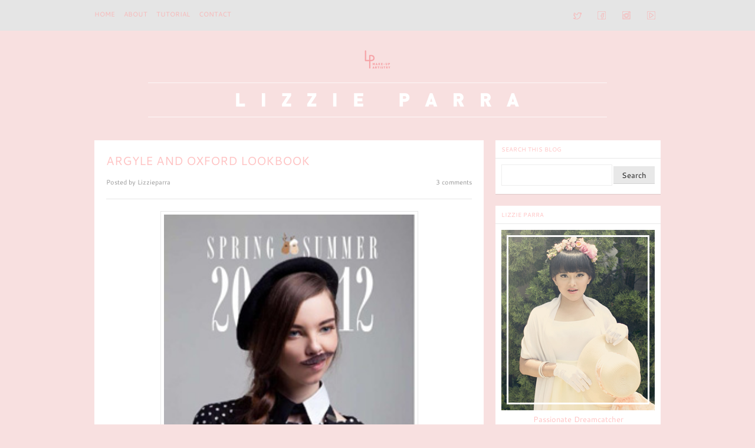

--- FILE ---
content_type: text/html; charset=UTF-8
request_url: http://www.lizzieparra.com/2012/03/argyle-and-oxford-lookbook.html
body_size: 18892
content:
<!DOCTYPE html>
<!--[if IE 7 ]> <html class="ie7 no-js" lang="en"> <![endif]--><!--[if IE 8 ]> <html class="ie8 no-js" lang="en"> <![endif]--><!--[if IE 9 ]> <html class="ie9 no-js" lang="en"> <![endif]--><!--[if (gte IE 9)|!(IE)]><!--><html class='no-js' lang='en' xmlns='http://www.w3.org/1999/xhtml' xmlns:b='http://www.google.com/2005/gml/b' xmlns:data='http://www.google.com/2005/gml/data' xmlns:expr='http://www.google.com/2005/gml/expr'>
<!--<![endif]-->
<head>
<link href='https://www.blogger.com/static/v1/widgets/2944754296-widget_css_bundle.css' rel='stylesheet' type='text/css'/>
<meta content='text/html; charset=UTF-8' http-equiv='Content-Type'/>
<meta content='blogger' name='generator'/>
<link href='http://www.lizzieparra.com/favicon.ico' rel='icon' type='image/x-icon'/>
<link href='http://www.lizzieparra.com/2012/03/argyle-and-oxford-lookbook.html' rel='canonical'/>
<link rel="alternate" type="application/atom+xml" title="LIZZIE PARRA - Atom" href="http://www.lizzieparra.com/feeds/posts/default" />
<link rel="alternate" type="application/rss+xml" title="LIZZIE PARRA - RSS" href="http://www.lizzieparra.com/feeds/posts/default?alt=rss" />
<link rel="service.post" type="application/atom+xml" title="LIZZIE PARRA - Atom" href="https://www.blogger.com/feeds/1827848662133860413/posts/default" />

<link rel="alternate" type="application/atom+xml" title="LIZZIE PARRA - Atom" href="http://www.lizzieparra.com/feeds/4014707857514921527/comments/default" />
<!--Can't find substitution for tag [blog.ieCssRetrofitLinks]-->
<link href='https://blogger.googleusercontent.com/img/b/R29vZ2xl/AVvXsEjoK4RipQOwYFhZNcNMCbNRJVMAJKCnfsU6uihs7TnUZk8xe_cnyqA_TCWHSG5rg8uU5KLJDjvauNFtj-623n-GGdbaNZaMYplHac6VxSPgGLZZUO1D8DPIj3SM_7UVkYYF0psoeb4-rS8M/s640/ARGYLE.jpg' rel='image_src'/>
<meta content='http://www.lizzieparra.com/2012/03/argyle-and-oxford-lookbook.html' property='og:url'/>
<meta content='ARGYLE AND OXFORD LOOKBOOK' property='og:title'/>
<meta content=' Very cute lookbook from Argyle and Oxford  Photographer: Hilarius Jason Make Up: Lizzie Parra Model: Bambie @Damn inc. Illustrator: Naomi D...' property='og:description'/>
<meta content='https://blogger.googleusercontent.com/img/b/R29vZ2xl/AVvXsEjoK4RipQOwYFhZNcNMCbNRJVMAJKCnfsU6uihs7TnUZk8xe_cnyqA_TCWHSG5rg8uU5KLJDjvauNFtj-623n-GGdbaNZaMYplHac6VxSPgGLZZUO1D8DPIj3SM_7UVkYYF0psoeb4-rS8M/w1200-h630-p-k-no-nu/ARGYLE.jpg' property='og:image'/>
<title>ARGYLE AND OXFORD LOOKBOOK | LIZZIE PARRA</title>
<link href='http://fonts.googleapis.com/css?family=Oswald' rel='stylesheet' type='text/css'/>
<style type='text/css'>@font-face{font-family:'Cantarell';font-style:normal;font-weight:400;font-display:swap;src:url(//fonts.gstatic.com/s/cantarell/v18/B50NF7ZDq37KMUvlO015jKJu.ttf)format('truetype');}@font-face{font-family:'Oswald';font-style:normal;font-weight:400;font-display:swap;src:url(//fonts.gstatic.com/s/oswald/v57/TK3_WkUHHAIjg75cFRf3bXL8LICs1_FvsUZiYA.ttf)format('truetype');}</style>
<style id='page-skin-1' type='text/css'><!--
/*
-----------------------------------------------
Blogger Template Style
Name.........................: Main Photo
Created by..................: ireng ajah
Date...........................: 30 December 2012
Email.........................: atozet18@gmail.com
License......................: This free Blogger template is licensed under the Creative Commons Attribution 3.0 License, which permits both personal and commercial use.
However, to satisfy the 'attribution' clause of the license, you are required to keep the footer links which provides due credit to its authors and supporters. For more specific details about the license, you may visit the URL below:
http://creativecommons.org/licenses/by/3.0/
----------------------------------------------- */
/* Variable definitions
====================
<Variable name="keycolor" description="Main Color" type="color" default="#151310"/>
<Variable name="body.background.color" description="Body Background Color" type="color" default="#ededed"/>
<Variable name="body.background" description="Body Background" type="background"
color="#ffffff" default="$(color) none repeat scroll top left"/>
<Group description="General Text" selector="body">
<Variable name="body.font" description="Body Font" type="font"
default="normal normal 14px Arial, Verdana, tahoma"/>
<Variable name="body.text.color" description="Text Color" type="color"
default="#403d3a"/>
</Group>
<Group description="Links" selector="body">
<Variable name="link.color" description="Link Color" type="color" default="#4a8c8b"/>
<Variable name="link.visited.color" description="Visited Color" type="color" default="#403d3a"/>
<Variable name="link.hover.color" description="Hover Color" type="color" default="#403d3a"/>
</Group>
<Group description="Blog Title" selector="#header h1">
<Variable name="header.title.font" description="Blog Title Font" type="font"
default="normal bold 24px 'Oswald', Arial, Tahoma, sans-serif;"/>
<Variable name="header.title.color" description="Header Color" type="color" default="#333"/>
<Variable name="header.hover.color" description="Header Hover Color" type="color" default="#333"/>
</Group>
<Group description="Description Blog" selector=".description p span">
<Variable name="description.font" description="Description Font" type="font"
default="normal normal 13px Trebuchet MS, Arial, Verdana, Tahoma;"/>
<Variable name="description.color" description="Description Color" type="color" default="#666666"/>
</Group>
<Group description="Top Navigation" selector="#pretop">
<Variable name="topmenu.background" description="Body Background Color" type="color" default="#ededed"/>
<Variable name="PageList.font" description="PageList Font" type="font"
default="normal normal 14px Arial, Verdana, tahoma"/>
<Variable name="PageList.color" description="PageList Color" type="color" default="#333"/>
<Variable name="PageList.hover.color" description="PageList Hover Color" type="color" default="#333"/>
</Group>
<Group description="Post Title" selector=".post-title">
<Variable name="post.title.font" description="Post Title Font" type="font"
default="normal normal 24px Arial, Verdana, tahoma;"/>
<Variable name="post.title.color" description="Post Title Color" type="color" default="#66400e"/>
<Variable name="post.visited.color" description="Post Title Visited" type="color" default="#403d3a"/>
<Variable name="post.hover.color" description="Post Title Hover" type="color" default="#403d3a"/>
</Group>
<Group description="Post Header" selector=".post-header">
<Variable name="postheader.font" description="Post Header Font" type="font"
default="normal normal 14px Arial, Verdana, tahoma"/>
<Variable name="postheader.color" description="Post Header Color" type="color" default="#ededed"/>
<Variable name="postheader.link" description="Post Header Link" type="color" default="#ededed"/>
</Group>
<Group description="Sidebar Widget" selector=".sidebar .widget">
<Variable name="sidebar.background" description="Sidebar Background Color" type="color" default="#ededed"/>
<Variable name="sidebar.title.font" description="Sidebar Title Font" type="font"
default="normal normal 14px Arial, Verdana, tahoma;"/>
<Variable name="sidebar.title.color" description="Sidebar Title Color" type="color" default="#403d3a"/>
<Variable name="sidebar.link" description="Sidebar Link Color" type="color" default="#403d3a"/>
<Variable name="sidebar.link.hover" description="Sidebar Link Hover" type="color" default="#403d3a"/>
</Group>
<Group description="Label Name" selector=".label-size span">
<Variable name="tag.hover.background" description="Label Hover Background" type="color" default="#403d3a"/>
<Variable name="tag.font" description="Label Font" type="font"
default="normal normal 14px Arial, Verdana, tahoma;"/>
<Variable name="tag.color" description="Label Color" type="color" default="#fff"/>
<Variable name="tag.border.color" description="Tag Border Color" type="color" default="#403d3a"/>
</Group>
<Group description="Frow Title" selector=".frow h2">
<Variable name="frow.title.font" description="Frow Title Font" type="font"
default="normal normal 14px Arial, Verdana, tahoma;"/>
<Variable name="frow.title.color" description="Frow Title Color" type="color" default="#fff"/>
<Variable name="frow.link" description="Sidebar Link Color" type="color" default="#403d3a"/>
<Variable name="frow.link.hover" description="Sidebar Link Hover" type="color" default="#403d3a"/>
</Group>
<Group description="Tag Heading" selector="Tag Heading">
<Variable name="tag.heading.font" description="Tag Heading Font" type="font"
default="normal normal 18px Tahoma;"/>
<Variable name="tag.heading.color" description="Tag Heading Link Color" type="color" default="#555"/>
</Group>
<Group description="Comment Title" selector=".comments h4">
<Variable name="comment.title.font" description="Comment Title Font" type="font"
default="normal normal 20px  Georgia, Times New Roman, serif;"/>
<Variable name="comment.title.color" description="Comment Title Color" type="color" default="#555555"/>
</Group>
<Group description="PopularPost Title Color" selector=".PopularPosts .item-title a:link">
<Variable name="popular.title" description="Popular Color" type="color" default="#66400e"/>
<Variable name="popular.hover.color" description="Popular Hover Color" type="color" default="#555555"/>
</Group>
<Variable name="post.background" description="Post Background Color" type="color" default="#ededed"/>
*/
/* CSS Reset */
html, body, div, span, applet, object, iframe,
p, blockquote, pre, a, abbr, acronym, address, big,
cite, code, del, dfn, em, font, ins, kbd, q, s, samp,
small, strike, strong, sub, sup, tt, var, b, u, i, center,
dl, dt, dd, fieldset, form, label, legend,
table, caption, tbody, tfoot, thead, tr, th, td {
margin: 0;
padding: 0;
border: 0;
outline: 0;
font-size: 100%;
vertical-align: baseline;
}
.date-header{
display:none!important;
}
body{
background: #F8E0E0;
color: #61605e;
font: normal normal 13px Cantarell;
line-height:1.6em;
font-size/* */:/**/small;
font-size: /**/small;
text-align:left
}
a:link, a:visited{
color: #ffc3c3;
text-decoration:none;
outline:none
}
a:hover{
color: #999999;
}
a img {
border:none;
outline: none;
}
*{
margin:0;
padding:0
}
.post table{
border-collapse:collapse;
margin:0;
text-align:center;
width:100%;
}
.post tr th, .post thead th{
border:1px solid rgba(34,34,34,0.1);
background:rgba(34,34,34,0.1);
font-weight:bold;
padding:2% 3%;
}
.post tr td{
border:1px solid rgba(34,34,34,0.1);
padding:2% 3%;
text-align:center;
}
.quickedit{display:none;
}
.clear {
height:0;
clear:both
}
.clearfix:before,.clearfix:after {
content: &quot; &quot;;
display:table;
height:0;
margin:0;
padding:0;
}
.clearfix:after {
clear: both
}
pre code {
-moz-border-bottom-colors: none;
-moz-border-image: none;
-moz-border-left-colors: none;
-moz-border-right-colors: none;
-moz-border-top-colors: none;
background: rgba(34,34,34,0.1);
border-color: rgba(34,34,34,0.1);
border-style: solid;
border-width: 1px;
clear: both;
display: block;
line-height: 1.5em;
margin: 10px 0;
overflow-x: auto;
padding:2% 2.5%;
width: 95%;
font-size:12px;
}
h1, h2, h3, h4, h5{
font:normal normal 18px Arial, Tahoma, Verdana;
color:#ffc3c3;
line-height:normal;
margin:0;
padding:0;
}
h1 {font-size:24px;}
h2 {font-size:22px;}
h3 {font-size:20px;}
h4 {font-size:18px;}
h5 {font-size:16px;}
/* === Header Wrapper === */
#header-wrapper{
margin:20px auto;
padding:0;
}
#header {
margin:0;
padding:0;
}
#header-inner {
max-width:100%;
margin:0 auto;
padding:0
}
#header h1 {
color:#222222;
font:normal normal 80px 'Oswald', Arial, Tahoma, sans-serif;;
margin:0;
padding:0;
text-shadow:-1px -1px 0px #000,1px 1px 0px #FFFFFF;
text-align:center;
}
#header a {
color:#222222;
text-decoration:none;
}
#header a:hover{
color:#444;
text-shadow:-1px -1px 0px #666666,1px 1px 0px #FFFFFF;
}
#header .description{
letter-spacing:.1em;
font:normal normal 14px Arial, Tahoma, Verdana;
margin:0;
padding-top:5px;
color:#61605e;
text-align:center;
}
#header img{
max-width:100%;
margin:0 auto;
}
/* === Menu Navigation === */
#pretop {
background:#e5e5e5;
margin:0;
padding: 0
}
#pretop:after {
clear: both;
content: ".";
display: block;
height: 0;
visibility: hidden;
}
#topnavigation {
float:left;
width:100%;
margin:0;
padding:10px 0;
}
.topnav {
max-width:960px;
margin:0 auto;
padding:0 10px;
}
.topnav:after {
clear: both;
content: ".";
display: block;
height: 0;
visibility: hidden;
}
/* === Static Pages === */
#staticpage {
float:left;
max-width:700px;
margin:0;
padding:0
}
#PageList1{
float:left;
margin:0;
padding: 0;
}
.crosscol .PageList li, .footer .PageList li, .crosscol .PageList ul, .footer .PageList ul{
margin:0;
padding:0;
outline:none;
}
.PageList li a{
float:left;
margin:6px 15px 6px 0;
padding: 0;
font: normal normal 11px Cantarell;
color: #f8b8b8;
text-transform:uppercase;
}
.PageList li a:hover{
color: #ffffff
}
.PageList li.selected a{
font-weight:normal
}
.network {
float:right;
margin: 0;
padding:0;
}
.network ul{
margin: 0;
padding:0
}
.network li{
float:left;
list-style:none;
height:32px;
width:32px;
margin:0 0 0 10px;
padding:0
}
.network li:hover{
opacity:0.8;
filter:alpha(opacity=80);
-moz-opacity:0.8;
-khtml-opacity:0.8;
}
input[type="text"]{
border: 1px solid #eee;
height:26px;
margin: 0;
padding:4px 5px;
}
input[type="text"]:focus{
color: #61605e;
background:#ffc3c3;
}
input[type="submit"]{
background: rgba(34,34,34,0.1);
border: 0;
font: normal normal 13px Cantarell;
color: #222;
cursor: pointer;
float: right;
height: 30px;
margin: 0;
width: 70px;
border-bottom:1px solid rgba(34,34,34,0.1);
}
input[type="submit"]:hover {
background:#ffc3c3;
}
input[type="submit"]:active {
background:#ffc3c3;
}
.FollowByEmail .follow-by-email-inner .follow-by-email-address {
float:left!important;
border: 1px solid rgba(34,34,34,0.1)!important;
font-size: 13px;
height: 26px;
width: 170px;
margin:0!important;
padding:0 5px!important;
}
.FollowByEmail .follow-by-email-inner .follow-by-email-submit {
background: none repeat scroll 0 0 rgba(0, 0, 0, 0.6);
border: 0 none;
border-radius: 2px 2px 2px 2px;
color: #FFFFFF;
cursor: pointer;
font-size: 13px;
height: 28px!important;
margin: 0 !important;
width: 70px!important;
z-index: 0;
}
/* === Outer Wrapper === */
#outer-wrapper{
max-width:960px;
margin:0 auto;
padding:0 10px;
}
#content-wrapper{
width:auto;
padding:0;
clear:both;
}
#container{
margin-right:-300px;
float:left;
width:100%
}
/* === Main Wrap === */
#main-wrapper{
padding:0;
margin:0 300px 0 0;
word-wrap:break-word;
overflow:hidden
}
.date-header{
color:#fff;
margin:0;
}
/* === Post Content === */
.post-outer {
position:relative;
background:#ffffff;
margin:0 0 20px 0;
padding: 0;
-webkit-box-shadow: 0 1px 1px rgba(34,34,34,0.1);
-moz-box-shadow: 0 1px 1px rgba(34,34,34,0.1);
box-shadow: 0 1px 1px rgba(34,34,34,0.1);
}
.post-outer:after {
clear: both;
content: ".";
display: block;
height: 0;
visibility: hidden;
}
.post{
margin:0;
padding:20px;
}
.post-title {
line-height: normal;
margin:0 0 15px 0;
padding:0;
font:normal normal 20px Cantarell;
}
.post-title a, .post-title a:visited, .post-title strong{
display:block;
text-decoration:none;
color: #ffc3c3;
margin:0;
padding:0
}
.post-title strong, .post-title a:hover {
color: #999999;
}
.post-body{
margin: 0 0 20px 0;
padding:0;
}
.post-body ul {
margin: 0;
padding:0 20px 0 25px;
}
.post-body ol {
margin: 0;
padding:0 20px 0 30px;
}
.post-body ul li{
padding:4px 0 4px 5px;
}
.post-body ol li {
padding:4px 0;
}
.post-body blockquote {
margin:10px;
padding:0;
font-style:italic
}
.post-body img {
max-width:92%;
padding:5px;
border:1px solid rgba(34,34,34,0.1);
-webkit-box-shadow: 0 7px 5px -5px rgba(34,34,34,0.1);
-moz-box-shadow: 0 7px 5px -5px rgba(34,34,34,0.1);
box-shadow: 0 7px 5px -5px rgba(34,34,34,0.1);
}
.post-header{
color:#999999;
font-size:11px;
padding:0 0 20px 0;
margin:0 0 20px 0;
line-height:normal;
border-bottom:1px solid rgba(34,34,34,0.1);
}
.post-header a:link, .post-header a:hover, .post-header a:visited, .post-footer a:link, .post-footer a:hover, .post-footer a:visited  {
color:#999999;
}
.post-header a:hover, .post-footer a:hover {
color:#999999;
}
.post-comment-link {
float:right;
}
.post-labels a:link {
font-weight:bold
}
.main .widget{
padding:0;
margin:0;
}
.main .Blog{
padding:0;
margin:0;
}
.goog-inline-block .dummy-container {
max-width:200px;
overflow:hidden
}
/* === Sidebar === */
#sidebar-wrapper{
width:280px;
float:right;
padding:0;
word-wrap:break-word;
overflow:hidden;
margin:0;
}
.sidebar{
margin:0;
padding:0
}
.sidebar h2{
line-height:normal;
padding:8px 10px;
margin:0;
color: #ffc3c3;
font: normal normal 10px Cantarell;
border-bottom:1px solid rgba(34,34,34,0.1);
}
.sidebar ul {
list-style:none;
padding: 0;
margin:0
}
.sidebar ul li{
list-style:none;
margin:0;
padding:4px 0;
border-bottom:1px solid rgba(34,34,34,0.1);
}
.sidebar ul li a:link, .sidebar ul li a:visited{
color:#61605e
}
.sidebar ul li a:hover {
color:#222222
}
.sidebar .widget{
background:#ffffff;
margin:0 0 20px 0;
padding:0;
-webkit-box-shadow: 0 1px 1px rgba(34,34,34,0.1);
-moz-box-shadow: 0 1px 1px rgba(34,34,34,0.1);
box-shadow: 0 1px 1px rgba(34,34,34,0.1);
}
.sidebar .widget-content{
padding:10px;
margin:0;
}
.PopularPosts .item-title a:link {
color:#ffc3c3
}
.PopularPosts .item-title a:hover {
color:#999999
}
.PopularPosts .widget-content ul li {
padding:4px 0;
}
#BlogArchive1_ArchiveMenu {
width:100%;
padding:0;
margin:0;
}
.label-size span, .label-size a{
float:left;
background:rgba(34,34,34,0.1);
padding:5px 15px;
margin:0 7px 7px 0;
display:inline-block;
font:normal normal 12px Cantarell;
color:#ffffff;
border-left:4px solid #ffc3c3;
border-bottom:1px solid rgba(34,34,34,0.1);
}
.label-size a:hover {
background:#ffc3c3;
}
ul.ads {
float:left;
margin:0;
padding:0 0 10px 0
}
ul.ads li {
float:left;
width:125px;
height:125px;
border:none;
padding:0;
margin:5px 0
}
ul.ads li.last {
float:right
}
ul.ads img {
width:100%;
height:100%
}
/* === Profile === */
.profile-img{
float:left;
margin:0 10px 0 0;
padding:0
}
.profile-data{
line-height:normal;
margin:0;
padding:0;
letter-spacing:.1em;
font-weight:bold
}
.profile-datablock{
margin:5px 0
}
.profile-textblock{
margin:5px 0
}
.profile-link{
letter-spacing:.1em
}
#blog-pager-newer-link{
float:left;
margin:0 0 0 20px
}
#blog-pager-older-link{
float:right;
margin:0 20px 0 0
}
#blog-pager{
background:#fff;
text-align:center;
padding:15px 0;
margin:0 0 20px 0;
clear:both;
-webkit-box-shadow: 0 1px 1px rgba(34,34,34,0.1);
-moz-box-shadow: 0 1px 1px rgba(34,34,34,0.1);
box-shadow: 0 1px 1px rgba(34,34,34,0.1);
}
.feed-links{
clear:both;
padding:0;
margin:15px 0;
}
/* === Comments === */
.comments {
margin:0 20px;
padding:20px 0;
border-top:1px solid rgba(34,34,34,0.1)
}
.comments h4{
margin:0;
padding:0;
color: #61605e;
font: normal normal 12px 'Oswald', Arial, Tahoma, Verdana;
}
#comments .avatar-image-container img {
border: 1px solid rgba(34,34,34,0.1);
}
.comments .comments-content .icon.blog-author {
background-repeat: no-repeat;
background-image: url([data-uri]);
}
.comments .comments-content .comment-content {
text-align: left!important;
}
.comments .comments-content .comment-header .datetime a:link, .comments .comments-content .comment-header .datetime a:hover {
font-style:italic;
font-size:11px;
color:#61605e;
}
/* === Footer Content === */
#prefooter {
background:#fff;
margin:0 auto 20px;
-webkit-box-shadow: 0 1px 1px rgba(34,34,34,0.1);
-moz-box-shadow: 0 1px 1px rgba(34,34,34,0.1);
box-shadow: 0 1px 1px rgba(34,34,34,0.1);
}
#prefooter:after {
clear: both;
content: ".";
display: block;
height: 0;
visibility: hidden;
}
.footer {
padding:20px 0 0 0;
margin:0;
}
.frow {
float:left;
width:30.75%;
margin:0 0 0 2%;
padding:0
}
.frow h2 {
line-height:normal;
padding:0 0 10px 0;
margin-bottom:10px;
color: #ffc3c3;
font: normal normal 10px Cantarell;
border-bottom:1px solid rgba(34,34,34,0.1);
}
.frow ul {
list-style:none;
padding: 0;
margin:0
}
.frow ul li{
list-style:none;
margin:0;
padding:4px 0;
border-bottom:1px solid rgba(34,34,34,0.1);
}
.frow ul li a:link, .frow ul li a:visited {
color:#ffc3c3
}
.frow ul li a:hover {
color:#999999
}
.frow .widget {
margin:0 0 20px 0;
padding:0;
}
/* === Credit === */
.credit {
float:left;
width:100%;
margin:0;
padding:15px 0;
font-size:11px;
border-top:1px solid rgba(34,34,34,0.1);
}
.creditl {
float:left;
margin:0 0 0 15px;
padding:0;
}
.creditl ul {
margin:0;
padding:0
}
.creditl li {
float:left;
list-style:none;
margin:0;
padding:0;
}
.creditl li a:link {
padding:0;
margin:0 15px 0 0;
text-decoration:none;
line-height:1.3em;
}
.creditr{
float:right;
margin:0 15px 0 0;
text-align:right;
}
.jump-link a:link {
background:url(https://blogger.googleusercontent.com/img/b/R29vZ2xl/AVvXsEgABI8-Edg4QxzIR8MvXYeeJBVwe88YYo4ZtEwbUXO-CaSvUoSXUQh5v6GWDH_mQQxfJz9BcSwvyCp1KBJkF7AR-B4rsugO7nH2hOQ_8eEsnkm-VDIysI9xQHVjbnXKT3Y6phPPfYYupzVX/s60-no/LPJL.png) no-repeat;
width:30px;
height:30px;
position:absolute;
right:0;
bottom:0;
padding:0;
margin:0;
text-indent:-99999px;
}
.jump-link a:hover {
opacity:0.8;
filter:alpha(opacity=80);
-moz-opacity:0.8;
-khtml-opacity:0.8;
}
/* =============================================
MOBILE
===============================================*/
.mobile #outer-wrapper, .mobile .topnav{
max-width:960px;
margin:0 auto;
padding:0 5px;
}
.mobile select#PageList1_select{
width:200px;
margin:6px auto 0;
padding:0;
}
.mobile .pagelist-arrow {
display:none
}
.mobile .mobile-post-outer {
position:relative;
background:#fff;
margin:0 0 20px 0;
padding:20px;
}
.mobile .post {
background:#fff;
margin:0 0 20px 0;
padding:20px;
}
.mobile .mobile-index-thumbnail {
float:left;
width:75px;
height:75px;
margin:0 15px 0 0;
padding:5px;
border:1px solid rgba(34,34,34,0.1);
-webkit-box-shadow: 0 7px 5px -5px rgba(34,34,34,0.1);
-moz-box-shadow: 0 7px 5px -5px rgba(34,34,34,0.1);
box-shadow: 0 7px 5px -5px rgba(34,34,34,0.1);
}
.mobile .mobile-index-thumbnail img {
width:100%;
height:100%
}
.mobile .post-body, .mobile .post-footer, .mobile .description {
font-size/* */:/**/small;
font-size: /**/small;
}
.mobile .post-header {
font-size:11px;
}
.mobile .comments {
padding:20px 0
}
@media screen{
}
@media screen and (max-width: 740px){
#header-wrapper{
margin:10px auto 15px;
padding:0;
}
#header h1{
font-size:48px;
}
#staticpage {
width:100%;
}
.network{
list-style:none!important;
text-align:center!important;
width: 100%!important;
margin: 0!important;
padding:0!important;
}
.network ul {
margin:0!important;
padding:0!important
}
.network li{
float:none;
display:inline!important;
margin:0 5px!important;
}
.network li a{
display:inline-block!important;
padding:0!important;
margin:0!important;
}
#container{
margin-right:0px;
}
#main-wrapper{
padding:0;
margin: 0;
}
#sidebar-wrapper {
width:100%
}
.frow {
float:none;
width:96%;
margin:0 auto;
}
.creditl {
width:96%;
margin:0 2%;
}
.creditr {
float:left;
width:96%;
margin:0 2%;
text-align:left;
}
.mobile select#PageList1_select{
width:200px;
margin:6px auto 10px;
padding:0;
}
}
@media screen and (max-width: 560px){
#header h1{
font-size:24px;
font-weight:bold;
letter-spacing:0,1em;
}
.PageList li a{
margin:0 15px 10px 0;
font-size:12px;
}
.network{
height:32px!important;
}
.post-outer, .mobile .post, .sidebar .widget, .frow .widget {
margin:0 0 10px 0;
}
.post, .mobile .mobile-post-outer, .mobile .post {
padding:10px;
}
.post-title{
font-size:20px;
font-weight:bold;
letter-spacing:0,1em;
margin:0 0 10px 0;
}
.post-body img{
width:95%;
border: none;
margin:0!important;
padding: 0!important;
-webkit-box-shadow:none;
-moz-box-shadow:none;
box-shadow:none;
}
.post-header, .mobile .post-header{
padding:0 0 10px 0;
margin:0 0 10px 0;
}
#blog-pager-newer-link{
margin:0 0 0 10px
}
#blog-pager-older-link{
margin:0 10px 0 0
}
#blog-pager{
padding:10px 0;
}
.mobile #blog-pager {
margin:0 0 10px 0
}
.sidebar h2, .frow h2, .comments h4 {
font-size:14px;
font-weight:bold;
}
.label-size span, .label-size a {
font-size:12px;
padding:3px 10px;
margin:0 5px 5px 0;
}
.sidebar ul li, .frow ul li,.PopularPosts .widget-content ul li {
padding:3px 0;
}
.comments {
margin:10px
}
.separator a:link {
margin:0!important;
}
#prefooter {
margin:0 auto 10px
}
.mobile .post-body img{
max-width:100%!important;
}
}
@media screen and (max-width: 360px){
body {
font-size:12px;
}
#outer-wrapper, .topnav {
padding:0 5px;
}
#header h1{
font-size:20px;
}
.post-title {
font-size:16px;
}
.post-body img{
width:100%;
}
#featured, .post-share-buttons {
display:none
}
}
.blog-feeds{display:none !important;}
--></style>
<style type='text/css'>


</style>
<link href='https://www.blogger.com/dyn-css/authorization.css?targetBlogID=1827848662133860413&amp;zx=5b977dcd-fefb-48bc-96af-265678c61644' media='none' onload='if(media!=&#39;all&#39;)media=&#39;all&#39;' rel='stylesheet'/><noscript><link href='https://www.blogger.com/dyn-css/authorization.css?targetBlogID=1827848662133860413&amp;zx=5b977dcd-fefb-48bc-96af-265678c61644' rel='stylesheet'/></noscript>
<meta name='google-adsense-platform-account' content='ca-host-pub-1556223355139109'/>
<meta name='google-adsense-platform-domain' content='blogspot.com'/>

</head>
<body class='loading'>
<div id='pretop'>
<div class='clearfix' id='topnavigation'>
<div class='topnav clearfix'>
<div class='crosscol section' id='staticpage'><div class='widget PageList' data-version='1' id='PageList1'>
<h2>Pages</h2>
<div class='widget-content'>
<ul>
<li>
<a href='http://www.lizzieparra.com/'>Home</a>
</li>
<li>
<a href='http://www.lizzieparra.com/p/about-lizzie-parra.html'>ABOUT</a>
</li>
<li>
<a href='http://www.lizzieparra.com/p/tutorial-video.html'>TUTORIAL</a>
</li>
<li>
<a href='http://www.lizzieparra.com/p/contact.html'>CONTACT</a>
</li>
</ul>
<div class='clear'></div>
</div>
</div></div>
<div class='network'>
<ul>
<li><a href='https://twitter.com/bylizzieparra'><img alt='Twitter' src='https://blogger.googleusercontent.com/img/b/R29vZ2xl/AVvXsEiLbswVaQP39UrxrnNrFAN-SX_Sk9YFE4XwIbXfQKdhZQR9T5_bFTl6KvSKHuy1DtplayANnBf6xs6SqYco01O1WTvkdAdIgCRlnMaxlK9rqBDpPTyTdh0DIbqx6HjvC2oxPLvZJyd7QbRo/s64-no/LPTW.png' title='Lizzie Parra on Twitter'/></a></li>
<li><a href='http://www.facebook.com/pages/Lizzie-Parra/201153399932349'><img alt='Facebook' src='https://blogger.googleusercontent.com/img/b/R29vZ2xl/AVvXsEgsO48Z699yKQLfXT4-E7e6Z4-kmixvFeKp7z_FOBj3zWwqOllqeVZj_iuRjzLWpvB-S_xQTSrNKe6br4y1o9ATB4sKJoW9iRBWI0oNzlgzTNCc-XzKTwBS_lD4JP7x3DxqluMVCpzDOvUS/s64-no/LPFB.png' title='Lizzie Parra on Facebook'/></a></li>
<li><a href='http://instagram.com/bylizzieparra/'><img alt='Google+' src='https://blogger.googleusercontent.com/img/b/R29vZ2xl/AVvXsEj9O2KejnMlzXqZmI6TiiK2sXx26TfdMgEGIr4SMdVC60hEf02R88ey9g0eREfGcb9uOeF9zm53JdmEHgkfEhmfqmwnF4YFe6OaUBkw08zaj8zJU-jDV_63lId95tCzXgwICnhUHY8glJlV/s64-no/LPIG.png' title='Lizzie Parra on Instagram'/></a></li>
<li><a href='http://www.youtube.com/user/lizzieparra'><img alt='RSS Feed' src='https://blogger.googleusercontent.com/img/b/R29vZ2xl/AVvXsEj_FFMoU0n9gi2xmUVJnQKVFcAprIXfqY91QDDpfWXtxs_qHRC7Cl_Q6oi3V-H1vqEt8KIJ2d4H6H_XJSo8ON653Nik4vXsKGXpE5JMQO7V-SfsyQSl7RoMsMENMhnHoMf3VfO8pRQIM_al/s64-no/LPYT.png' title='Lizzie Parra on YouTube'/></a></li>
</ul>
</div>
</div>
</div>
</div>
<div id='wrap2'>
<div id='outer-wrapper'>
<!-- skip links for text browsers -->
<span id='skiplinks' style='display:none;'>
<a href='#main'>skip to main </a> |
      <a href='#sidebar'>skip to sidebar</a>
</span>
<div class='clearfix' id='header-wrapper'>
<div class='header section' id='header'><div class='widget Header' data-version='1' id='Header1'>
<div id='header-inner'>
<a href='http://www.lizzieparra.com/' style='display: block'>
<img alt='LIZZIE PARRA' height='146px; ' id='Header1_headerimg' src='https://blogger.googleusercontent.com/img/b/R29vZ2xl/AVvXsEhY21CabeKANcn25rjaReBy9MzTtgavsJDdBZ4Xrisaz4sSSoMjcMtDRWFlSmWThy9sYZCcjfRBqg3mTyPrQ5MDA4U6by2-bzXsdFTyIdFKOnUWO1RxF0jINfW15AMFWZIk7RlxS7sk5nJb/s778/LPHEADER30.png' style='display: block'/>
</a>
</div>
</div></div>
</div>
<div class='clearfix' id='content-wrapper'>
<div class='clearfix' id='container'>
<div class='clearfix' id='main-wrapper'>
<div class='main clearfix section' id='main'><div class='widget Blog' data-version='1' id='Blog1'>
<div class='blog-posts hfeed'>
<!--Can't find substitution for tag [defaultAdStart]-->

          <div class="date-outer">
        
<h2 class='date-header'><span>Saturday, March 24, 2012</span></h2>

          <div class="date-posts">
        
<div class='post-outer'>
<div class='post hentry' itemprop='blogPost' itemscope='itemscope' itemtype='http://schema.org/BlogPosting'>
<meta content='https://blogger.googleusercontent.com/img/b/R29vZ2xl/AVvXsEjoK4RipQOwYFhZNcNMCbNRJVMAJKCnfsU6uihs7TnUZk8xe_cnyqA_TCWHSG5rg8uU5KLJDjvauNFtj-623n-GGdbaNZaMYplHac6VxSPgGLZZUO1D8DPIj3SM_7UVkYYF0psoeb4-rS8M/s640/ARGYLE.jpg' itemprop='image_url'/>
<meta content='1827848662133860413' itemprop='blogId'/>
<meta content='4014707857514921527' itemprop='postId'/>
<a name='4014707857514921527'></a>
<h2 class='post-title entry-title' itemprop='name'>
ARGYLE AND OXFORD LOOKBOOK
</h2>
<div class='post-header'>
<span class='post-author vcard'>
Posted by
<span class='fn' itemprop='author' itemscope='itemscope' itemtype='http://schema.org/Person'>
<meta content='https://www.blogger.com/profile/01716281821760533711' itemprop='url'/>
<a href='https://www.blogger.com/profile/01716281821760533711' rel='author' title='author profile'>
<span itemprop='name'>Lizzieparra</span>
</a>
</span>
</span>
<span class='post-timestamp'>
</span>
<span class='post-comment-link'>
<a class='comment-link' href='http://www.lizzieparra.com/2012/03/argyle-and-oxford-lookbook.html#comment-form' onclick=''>3
comments</a>
</span>
<div class='post-header-line-1'></div>
</div>
<div class='clear'>&#160;</div>
<div class='post-body entry-content' id='post-body-4014707857514921527' itemprop='description articleBody'>
<div class="separator" style="clear: both; text-align: center;"><a href="https://blogger.googleusercontent.com/img/b/R29vZ2xl/AVvXsEjoK4RipQOwYFhZNcNMCbNRJVMAJKCnfsU6uihs7TnUZk8xe_cnyqA_TCWHSG5rg8uU5KLJDjvauNFtj-623n-GGdbaNZaMYplHac6VxSPgGLZZUO1D8DPIj3SM_7UVkYYF0psoeb4-rS8M/s1600/ARGYLE.jpg" imageanchor="1" style="margin-left: 1em; margin-right: 1em;"><img border="0" height="640" src="https://blogger.googleusercontent.com/img/b/R29vZ2xl/AVvXsEjoK4RipQOwYFhZNcNMCbNRJVMAJKCnfsU6uihs7TnUZk8xe_cnyqA_TCWHSG5rg8uU5KLJDjvauNFtj-623n-GGdbaNZaMYplHac6VxSPgGLZZUO1D8DPIj3SM_7UVkYYF0psoeb4-rS8M/s640/ARGYLE.jpg" width="425" /></a></div><div class="separator" style="clear: both; text-align: center;"></div><div class="separator" style="clear: both; text-align: center;"><a href="https://blogger.googleusercontent.com/img/b/R29vZ2xl/AVvXsEj8p866lSIFyeo20PRJf7RDHYo4H70eOyBTJyisZzBe7ryeO_xQAeJ5R99G0hjQ3pWJHgjeAeOTsWJ8ORcHTddRfuP5H28IJsuKJCZMwTsZbKZOfA1HzrVLNx1UjtPy0sCFh8Qq6ngkaHFa/s1600/292978_396208827056479_168050973205600_1595168_2015939580_n.jpg" imageanchor="1" style="margin-left: 1em; margin-right: 1em;"><img border="0" src="https://blogger.googleusercontent.com/img/b/R29vZ2xl/AVvXsEj8p866lSIFyeo20PRJf7RDHYo4H70eOyBTJyisZzBe7ryeO_xQAeJ5R99G0hjQ3pWJHgjeAeOTsWJ8ORcHTddRfuP5H28IJsuKJCZMwTsZbKZOfA1HzrVLNx1UjtPy0sCFh8Qq6ngkaHFa/s1600/292978_396208827056479_168050973205600_1595168_2015939580_n.jpg" /></a></div><div class="separator" style="clear: both; text-align: center;"><a href="https://blogger.googleusercontent.com/img/b/R29vZ2xl/AVvXsEimxl95P5QEsXSKoUVioL7Fa7nDJmhbm58zVF6gSwt81iw58F2iNtZyevOXafQY7BnphOcecwmKZnGadJc8ltgAsjc498QPIjpePwTcHGRZYwUjnameV3iK0vmQapXrifoe5Qr8uD_1zrJ4/s1600/485777_396208910389804_168050973205600_1595171_311746998_n.jpg" imageanchor="1" style="margin-left: 1em; margin-right: 1em;"><img border="0" src="https://blogger.googleusercontent.com/img/b/R29vZ2xl/AVvXsEimxl95P5QEsXSKoUVioL7Fa7nDJmhbm58zVF6gSwt81iw58F2iNtZyevOXafQY7BnphOcecwmKZnGadJc8ltgAsjc498QPIjpePwTcHGRZYwUjnameV3iK0vmQapXrifoe5Qr8uD_1zrJ4/s1600/485777_396208910389804_168050973205600_1595171_311746998_n.jpg" /></a></div><div class="separator" style="clear: both; text-align: center;"><a href="https://blogger.googleusercontent.com/img/b/R29vZ2xl/AVvXsEheYjn6nHntfP1v0tSferVifiBtCHahmHK1DMKqtM2yx3_103jMMqox6Qr3olBBVuGD041KDEzi6w4-TGUDI6tOu8_lCI_XeAKjVfPUbs-hvgOpzyhToBgHU9c_6u3uCR3mOhDG9CXW4X8f/s1600/528696_396208883723140_168050973205600_1595170_832310410_n.jpg" imageanchor="1" style="margin-left: 1em; margin-right: 1em;"><img border="0" src="https://blogger.googleusercontent.com/img/b/R29vZ2xl/AVvXsEheYjn6nHntfP1v0tSferVifiBtCHahmHK1DMKqtM2yx3_103jMMqox6Qr3olBBVuGD041KDEzi6w4-TGUDI6tOu8_lCI_XeAKjVfPUbs-hvgOpzyhToBgHU9c_6u3uCR3mOhDG9CXW4X8f/s1600/528696_396208883723140_168050973205600_1595170_832310410_n.jpg" /></a></div><div class="separator" style="clear: both; text-align: center;"><a href="https://blogger.googleusercontent.com/img/b/R29vZ2xl/AVvXsEjsjKDful5mDlPL5IIudabCU72EGZ0ltTWa2CJwWNQgi7F9iqGlmntRvPrWk0BcOnk9m3sBmpdEENvoGNYRRDCo54BUb3BvgEOkwCeuc0cRF1m2LvHyGzqdshHmbZCzjur5rFngPEFFTweK/s1600/533099_396208960389799_168050973205600_1595173_940938720_n.jpg" imageanchor="1" style="margin-left: 1em; margin-right: 1em;"><img border="0" src="https://blogger.googleusercontent.com/img/b/R29vZ2xl/AVvXsEjsjKDful5mDlPL5IIudabCU72EGZ0ltTWa2CJwWNQgi7F9iqGlmntRvPrWk0BcOnk9m3sBmpdEENvoGNYRRDCo54BUb3BvgEOkwCeuc0cRF1m2LvHyGzqdshHmbZCzjur5rFngPEFFTweK/s1600/533099_396208960389799_168050973205600_1595173_940938720_n.jpg" /></a></div><div class="separator" style="clear: both; text-align: center;"><a href="https://blogger.googleusercontent.com/img/b/R29vZ2xl/AVvXsEgqTSKHdfzvpa3Ce4kXPp13FKh_TtwFrp6hK6dPllLkuI80UWvnSQDSBiyW6QcHYQrRuy3hsk_w-oGnBGQm2ytIJY6DPGI69XBComZXszyET6BaZ9qLhc-C6HUcrblnhYo4nHTfFRhtAC2c/s1600/537280_396208790389816_168050973205600_1595167_287651665_n.jpg" imageanchor="1" style="margin-left: 1em; margin-right: 1em;"><img border="0" src="https://blogger.googleusercontent.com/img/b/R29vZ2xl/AVvXsEgqTSKHdfzvpa3Ce4kXPp13FKh_TtwFrp6hK6dPllLkuI80UWvnSQDSBiyW6QcHYQrRuy3hsk_w-oGnBGQm2ytIJY6DPGI69XBComZXszyET6BaZ9qLhc-C6HUcrblnhYo4nHTfFRhtAC2c/s1600/537280_396208790389816_168050973205600_1595167_287651665_n.jpg" /></a></div><div class="separator" style="clear: both; text-align: center;"><a href="https://blogger.googleusercontent.com/img/b/R29vZ2xl/AVvXsEiXliWOcfYpzZ4QjqqraHKTf4a0WCgg2axIwSpcPqrWadDna5lmyj179Oc1-Sdi3smNd-CrjZlZJU2q4ROqLFsIQ-tsqdoJfRbMGKADT9LxsKdlEB9WlIXIwkfLR1ILTKU3fZpaAFP_5GjC/s1600/543100_396208730389822_199727938_n.jpg" imageanchor="1" style="margin-left: 1em; margin-right: 1em;"><img border="0" src="https://blogger.googleusercontent.com/img/b/R29vZ2xl/AVvXsEiXliWOcfYpzZ4QjqqraHKTf4a0WCgg2axIwSpcPqrWadDna5lmyj179Oc1-Sdi3smNd-CrjZlZJU2q4ROqLFsIQ-tsqdoJfRbMGKADT9LxsKdlEB9WlIXIwkfLR1ILTKU3fZpaAFP_5GjC/s1600/543100_396208730389822_199727938_n.jpg" /></a></div><div class="separator" style="clear: both; text-align: center;"><a href="https://blogger.googleusercontent.com/img/b/R29vZ2xl/AVvXsEgQ14AgBF5Ruo7aL-edvwqZyPMKF78_Gx7q1Esv9SkWp1qd-CUun6Bhy9G8zFv9Nk95jj6eeMJE4dU-ulvaeDQA7CUBoUHbqzXuuZyFB9SwibxhQ7EqZIDxHeslv6qA6hvmAb_PEiyArrEW/s1600/546196_396208713723157_168050973205600_1595162_998332535_n.jpg" imageanchor="1" style="margin-left: 1em; margin-right: 1em;"><img border="0" src="https://blogger.googleusercontent.com/img/b/R29vZ2xl/AVvXsEgQ14AgBF5Ruo7aL-edvwqZyPMKF78_Gx7q1Esv9SkWp1qd-CUun6Bhy9G8zFv9Nk95jj6eeMJE4dU-ulvaeDQA7CUBoUHbqzXuuZyFB9SwibxhQ7EqZIDxHeslv6qA6hvmAb_PEiyArrEW/s1600/546196_396208713723157_168050973205600_1595162_998332535_n.jpg" /></a></div><div class="separator" style="clear: both; text-align: center;"><a href="https://blogger.googleusercontent.com/img/b/R29vZ2xl/AVvXsEg-uLtZ0-2pjj2qSRXqsCCPCXS-iV57QoF9N8puk5l1OIQSfJgha5KSqLsVe7HiBa_c9L6xvzHW8mLux2dn-YJ7PIYxLFamQa3jJak_6Ro2VyejHOHtEHXbUw6NhUE-U5KY9ZZosIP3N99E/s1600/550939_396208780389817_168050973205600_1595166_1696874383_n.jpg" imageanchor="1" style="margin-left: 1em; margin-right: 1em;"><img border="0" src="https://blogger.googleusercontent.com/img/b/R29vZ2xl/AVvXsEg-uLtZ0-2pjj2qSRXqsCCPCXS-iV57QoF9N8puk5l1OIQSfJgha5KSqLsVe7HiBa_c9L6xvzHW8mLux2dn-YJ7PIYxLFamQa3jJak_6Ro2VyejHOHtEHXbUw6NhUE-U5KY9ZZosIP3N99E/s1600/550939_396208780389817_168050973205600_1595166_1696874383_n.jpg" /></a></div><div class="separator" style="clear: both; text-align: center;"><a href="https://blogger.googleusercontent.com/img/b/R29vZ2xl/AVvXsEhP8IJQgWPcZX5BQ3RaqbghajHL4PaExw35Mel7LDcTfGab6lG9E9AYke2_WdCuTEG3G6QbIEWuqe8g3dDStrTfknA6LR904LTJX9cbnDqdwNdFnQzTbu8ba9nQvAhCpVWdJ2L_L7BXK64Z/s1600/551928_396208933723135_168050973205600_1595172_1896277214_n.jpg" imageanchor="1" style="margin-left: 1em; margin-right: 1em;"><img border="0" src="https://blogger.googleusercontent.com/img/b/R29vZ2xl/AVvXsEhP8IJQgWPcZX5BQ3RaqbghajHL4PaExw35Mel7LDcTfGab6lG9E9AYke2_WdCuTEG3G6QbIEWuqe8g3dDStrTfknA6LR904LTJX9cbnDqdwNdFnQzTbu8ba9nQvAhCpVWdJ2L_L7BXK64Z/s1600/551928_396208933723135_168050973205600_1595172_1896277214_n.jpg" /></a></div><div class="separator" style="clear: both; text-align: center;"><a href="https://blogger.googleusercontent.com/img/b/R29vZ2xl/AVvXsEhlr2ozVSMAl24lUPlU0URrHfZKEsj1uTWE9Q1pPTCbksU5Psid8n_jJXP4P3zkh1WiM_J6jQ9fd3qhy5mZ1ogyC0aPkBJDsjWGSRrZx2E1yJyOTJ75cPCISoDcM0Syv2xeyt9PFM7ix8h8/s1600/553511_396208767056485_168050973205600_1595165_1725213406_n.jpg" imageanchor="1" style="margin-left: 1em; margin-right: 1em;"><img border="0" src="https://blogger.googleusercontent.com/img/b/R29vZ2xl/AVvXsEhlr2ozVSMAl24lUPlU0URrHfZKEsj1uTWE9Q1pPTCbksU5Psid8n_jJXP4P3zkh1WiM_J6jQ9fd3qhy5mZ1ogyC0aPkBJDsjWGSRrZx2E1yJyOTJ75cPCISoDcM0Syv2xeyt9PFM7ix8h8/s1600/553511_396208767056485_168050973205600_1595165_1725213406_n.jpg" /></a></div><div class="separator" style="clear: both; text-align: center;"><br />
</div><div class="separator" style="clear: both; text-align: center;"></div><div class="separator" style="clear: both; text-align: center;"></div><div class="separator" style="clear: both; text-align: center;"></div><div class="separator" style="clear: both; text-align: center;"></div><div class="separator" style="clear: both; text-align: center;"></div><div class="separator" style="clear: both; text-align: center;"></div><div class="separator" style="clear: both; text-align: center;"></div><div class="separator" style="clear: both; text-align: center;"></div><div class="separator" style="clear: both; text-align: center;"></div><div class="separator" style="clear: both; text-align: center;"></div><div style="text-align: center;">Very cute lookbook from <a href="http://www.facebook.com/pages/Argyle-and-Oxford/168050973205600">Argyle and Oxford</a></div><div style="text-align: center;"><br />
</div><div style="text-align: center;">Photographer: Hilarius Jason</div><div style="text-align: center;">Make Up: Lizzie Parra</div><div style="text-align: center;">Model: Bambie @Damn inc.</div><div style="text-align: center;">Illustrator: Naomi Dame</div><div style="text-align: center;">Layout &amp; Design: Gita Pramita</div><div style="text-align: center;"><br />
</div><div style="text-align: center;">xoxo,</div><div style="text-align: center;">Lizzie Parra</div><br />
<div class="separator" style="clear: both; text-align: left;"><span style="color: #333333; font-family: 'lucida grande', tahoma, verdana, arial, sans-serif;"><span style="font-size: 11px; line-height: 13px;"><br />
</span></span></div><div class="separator" style="clear: both; text-align: left;"><span style="color: #333333; font-family: 'lucida grande', tahoma, verdana, arial, sans-serif;"><span style="font-size: 11px; line-height: 13px;"><br />
</span></span></div>
<div style='clear: both;'></div>
</div>
<div class='post-footer'>
<div class='post-footer-line post-footer-line-1'>
<span class='post-icons'>
<span class='item-control blog-admin pid-240212164'>
<a href='https://www.blogger.com/post-edit.g?blogID=1827848662133860413&postID=4014707857514921527&from=pencil' title='Edit Post'>
<img alt='' class='icon-action' height='18' src='https://resources.blogblog.com/img/icon18_edit_allbkg.gif' width='18'/>
</a>
</span>
</span>
<div class='post-share-buttons goog-inline-block'>
<a class='goog-inline-block share-button sb-email' href='https://www.blogger.com/share-post.g?blogID=1827848662133860413&postID=4014707857514921527&target=email' target='_blank' title='Email This'><span class='share-button-link-text'>Email This</span></a><a class='goog-inline-block share-button sb-blog' href='https://www.blogger.com/share-post.g?blogID=1827848662133860413&postID=4014707857514921527&target=blog' onclick='window.open(this.href, "_blank", "height=270,width=475"); return false;' target='_blank' title='BlogThis!'><span class='share-button-link-text'>BlogThis!</span></a><a class='goog-inline-block share-button sb-twitter' href='https://www.blogger.com/share-post.g?blogID=1827848662133860413&postID=4014707857514921527&target=twitter' target='_blank' title='Share to X'><span class='share-button-link-text'>Share to X</span></a><a class='goog-inline-block share-button sb-facebook' href='https://www.blogger.com/share-post.g?blogID=1827848662133860413&postID=4014707857514921527&target=facebook' onclick='window.open(this.href, "_blank", "height=430,width=640"); return false;' target='_blank' title='Share to Facebook'><span class='share-button-link-text'>Share to Facebook</span></a>
</div>
</div>
<div class='post-footer-line post-footer-line-2'>
</div>
<div class='post-footer-line post-footer-line-3'></div>
</div>
</div>
<div class='comments' id='comments'>
<a name='comments'></a>
<h4>3 comments:</h4>
<div class='comments-content'>
<script async='async' src='' type='text/javascript'></script>
<script type='text/javascript'>
    (function() {
      var items = null;
      var msgs = null;
      var config = {};

// <![CDATA[
      var cursor = null;
      if (items && items.length > 0) {
        cursor = parseInt(items[items.length - 1].timestamp) + 1;
      }

      var bodyFromEntry = function(entry) {
        if (entry.gd$extendedProperty) {
          for (var k in entry.gd$extendedProperty) {
            if (entry.gd$extendedProperty[k].name == 'blogger.contentRemoved') {
              return '<span class="deleted-comment">' + entry.content.$t + '</span>';
            }
          }
        }
        return entry.content.$t;
      }

      var parse = function(data) {
        cursor = null;
        var comments = [];
        if (data && data.feed && data.feed.entry) {
          for (var i = 0, entry; entry = data.feed.entry[i]; i++) {
            var comment = {};
            // comment ID, parsed out of the original id format
            var id = /blog-(\d+).post-(\d+)/.exec(entry.id.$t);
            comment.id = id ? id[2] : null;
            comment.body = bodyFromEntry(entry);
            comment.timestamp = Date.parse(entry.published.$t) + '';
            if (entry.author && entry.author.constructor === Array) {
              var auth = entry.author[0];
              if (auth) {
                comment.author = {
                  name: (auth.name ? auth.name.$t : undefined),
                  profileUrl: (auth.uri ? auth.uri.$t : undefined),
                  avatarUrl: (auth.gd$image ? auth.gd$image.src : undefined)
                };
              }
            }
            if (entry.link) {
              if (entry.link[2]) {
                comment.link = comment.permalink = entry.link[2].href;
              }
              if (entry.link[3]) {
                var pid = /.*comments\/default\/(\d+)\?.*/.exec(entry.link[3].href);
                if (pid && pid[1]) {
                  comment.parentId = pid[1];
                }
              }
            }
            comment.deleteclass = 'item-control blog-admin';
            if (entry.gd$extendedProperty) {
              for (var k in entry.gd$extendedProperty) {
                if (entry.gd$extendedProperty[k].name == 'blogger.itemClass') {
                  comment.deleteclass += ' ' + entry.gd$extendedProperty[k].value;
                } else if (entry.gd$extendedProperty[k].name == 'blogger.displayTime') {
                  comment.displayTime = entry.gd$extendedProperty[k].value;
                }
              }
            }
            comments.push(comment);
          }
        }
        return comments;
      };

      var paginator = function(callback) {
        if (hasMore()) {
          var url = config.feed + '?alt=json&v=2&orderby=published&reverse=false&max-results=50';
          if (cursor) {
            url += '&published-min=' + new Date(cursor).toISOString();
          }
          window.bloggercomments = function(data) {
            var parsed = parse(data);
            cursor = parsed.length < 50 ? null
                : parseInt(parsed[parsed.length - 1].timestamp) + 1
            callback(parsed);
            window.bloggercomments = null;
          }
          url += '&callback=bloggercomments';
          var script = document.createElement('script');
          script.type = 'text/javascript';
          script.src = url;
          document.getElementsByTagName('head')[0].appendChild(script);
        }
      };
      var hasMore = function() {
        return !!cursor;
      };
      var getMeta = function(key, comment) {
        if ('iswriter' == key) {
          var matches = !!comment.author
              && comment.author.name == config.authorName
              && comment.author.profileUrl == config.authorUrl;
          return matches ? 'true' : '';
        } else if ('deletelink' == key) {
          return config.baseUri + '/delete-comment.g?blogID='
               + config.blogId + '&postID=' + comment.id;
        } else if ('deleteclass' == key) {
          return comment.deleteclass;
        }
        return '';
      };

      var replybox = null;
      var replyUrlParts = null;
      var replyParent = undefined;

      var onReply = function(commentId, domId) {
        if (replybox == null) {
          // lazily cache replybox, and adjust to suit this style:
          replybox = document.getElementById('comment-editor');
          if (replybox != null) {
            replybox.height = '250px';
            replybox.style.display = 'block';
            replyUrlParts = replybox.src.split('#');
          }
        }
        if (replybox && (commentId !== replyParent)) {
          document.getElementById(domId).insertBefore(replybox, null);
          replybox.src = replyUrlParts[0]
              + (commentId ? '&parentID=' + commentId : '')
              + '#' + replyUrlParts[1];
          replyParent = commentId;
        }
      };

      var hash = (window.location.hash || '#').substring(1);
      var startThread, targetComment;
      if (/^comment-form_/.test(hash)) {
        startThread = hash.substring('comment-form_'.length);
      } else if (/^c[0-9]+$/.test(hash)) {
        targetComment = hash.substring(1);
      }

      // Configure commenting API:
      var configJso = {
        'maxDepth': config.maxThreadDepth
      };
      var provider = {
        'id': config.postId,
        'data': items,
        'loadNext': paginator,
        'hasMore': hasMore,
        'getMeta': getMeta,
        'onReply': onReply,
        'rendered': true,
        'initComment': targetComment,
        'initReplyThread': startThread,
        'config': configJso,
        'messages': msgs
      };

      var render = function() {
        if (window.goog && window.goog.comments) {
          var holder = document.getElementById('comment-holder');
          window.goog.comments.render(holder, provider);
        }
      };

      // render now, or queue to render when library loads:
      if (window.goog && window.goog.comments) {
        render();
      } else {
        window.goog = window.goog || {};
        window.goog.comments = window.goog.comments || {};
        window.goog.comments.loadQueue = window.goog.comments.loadQueue || [];
        window.goog.comments.loadQueue.push(render);
      }
    })();
// ]]>
  </script>
<div id='comment-holder'>
<div class="comment-thread toplevel-thread"><ol id="top-ra"><li class="comment" id="c4777587757706907495"><div class="avatar-image-container"><img src="//blogger.googleusercontent.com/img/b/R29vZ2xl/AVvXsEgtZXLQMOiN4uHASNEA2cA3bE0BaZ9beF7F7zPP9fodpVMPmS7onaXujyvyrrDEb79NVZEItpcbCTZIh55drEUzYtYOkM7taFrlXkcbmhSzY9iT3SFKERBz5uh-ga_R7Pw/s45-c/blobar.jpg" alt=""/></div><div class="comment-block"><div class="comment-header"><cite class="user"><a href="https://www.blogger.com/profile/17885914232716375591" rel="nofollow">Marsha Karta Swardharma</a></cite><span class="icon user "></span><span class="datetime secondary-text"><a rel="nofollow" href="http://www.lizzieparra.com/2012/03/argyle-and-oxford-lookbook.html?showComment=1332599093906#c4777587757706907495">March 24, 2012 at 7:24&#8239;AM</a></span></div><p class="comment-content">pretty, so inspired and perfect. really love your blog :). wish can be a pro MUA like you ^^<br><br><a href="http://blushoff.blogspot.com/" rel="nofollow">BlushOff</a></p><span class="comment-actions secondary-text"><a class="comment-reply" target="_self" data-comment-id="4777587757706907495">Reply</a><span class="item-control blog-admin blog-admin pid-258405174"><a target="_self" href="https://www.blogger.com/comment/delete/1827848662133860413/4777587757706907495">Delete</a></span></span></div><div class="comment-replies"><div id="c4777587757706907495-rt" class="comment-thread inline-thread"><span class="thread-toggle thread-expanded"><span class="thread-arrow"></span><span class="thread-count"><a target="_self">Replies</a></span></span><ol id="c4777587757706907495-ra" class="thread-chrome thread-expanded"><div><li class="comment" id="c4355853990401609360"><div class="avatar-image-container"><img src="//www.blogger.com/img/blogger_logo_round_35.png" alt=""/></div><div class="comment-block"><div class="comment-header"><cite class="user"><a href="https://www.blogger.com/profile/01716281821760533711" rel="nofollow">Lizzieparra</a></cite><span class="icon user blog-author"></span><span class="datetime secondary-text"><a rel="nofollow" href="http://www.lizzieparra.com/2012/03/argyle-and-oxford-lookbook.html?showComment=1332599292041#c4355853990401609360">March 24, 2012 at 7:28&#8239;AM</a></span></div><p class="comment-content">This comment has been removed by the author.</p><span class="comment-actions secondary-text"><span class="item-control blog-admin blog-admin pid-240212164"><a target="_self" href="https://www.blogger.com/comment/delete/1827848662133860413/4355853990401609360">Delete</a></span></span></div><div class="comment-replies"><div id="c4355853990401609360-rt" class="comment-thread inline-thread hidden"><span class="thread-toggle thread-expanded"><span class="thread-arrow"></span><span class="thread-count"><a target="_self">Replies</a></span></span><ol id="c4355853990401609360-ra" class="thread-chrome thread-expanded"><div></div><div id="c4355853990401609360-continue" class="continue"><a class="comment-reply" target="_self" data-comment-id="4355853990401609360">Reply</a></div></ol></div></div><div class="comment-replybox-single" id="c4355853990401609360-ce"></div></li><li class="comment" id="c2657131375218398369"><div class="avatar-image-container"><img src="//www.blogger.com/img/blogger_logo_round_35.png" alt=""/></div><div class="comment-block"><div class="comment-header"><cite class="user"><a href="https://www.blogger.com/profile/01716281821760533711" rel="nofollow">Lizzieparra</a></cite><span class="icon user blog-author"></span><span class="datetime secondary-text"><a rel="nofollow" href="http://www.lizzieparra.com/2012/03/argyle-and-oxford-lookbook.html?showComment=1332605966625#c2657131375218398369">March 24, 2012 at 9:19&#8239;AM</a></span></div><p class="comment-content">hihihihihi... thank youuu<br><br>amiiiiiinnnnn... kudoakan saksessss selaluuu</p><span class="comment-actions secondary-text"><span class="item-control blog-admin blog-admin pid-240212164"><a target="_self" href="https://www.blogger.com/comment/delete/1827848662133860413/2657131375218398369">Delete</a></span></span></div><div class="comment-replies"><div id="c2657131375218398369-rt" class="comment-thread inline-thread hidden"><span class="thread-toggle thread-expanded"><span class="thread-arrow"></span><span class="thread-count"><a target="_self">Replies</a></span></span><ol id="c2657131375218398369-ra" class="thread-chrome thread-expanded"><div></div><div id="c2657131375218398369-continue" class="continue"><a class="comment-reply" target="_self" data-comment-id="2657131375218398369">Reply</a></div></ol></div></div><div class="comment-replybox-single" id="c2657131375218398369-ce"></div></li></div><div id="c4777587757706907495-continue" class="continue"><a class="comment-reply" target="_self" data-comment-id="4777587757706907495">Reply</a></div></ol></div></div><div class="comment-replybox-single" id="c4777587757706907495-ce"></div></li></ol><div id="top-continue" class="continue"><a class="comment-reply" target="_self">Add comment</a></div><div class="comment-replybox-thread" id="top-ce"></div><div class="loadmore hidden" data-post-id="4014707857514921527"><a target="_self">Load more...</a></div></div>
</div>
</div>
<p class='comment-footer'>
<div class='comment-form'>
<a name='comment-form'></a>
<p>
</p>
<a href='https://www.blogger.com/comment/frame/1827848662133860413?po=4014707857514921527&hl=en&saa=85391&origin=http://www.lizzieparra.com' id='comment-editor-src'></a>
<iframe allowtransparency='true' class='blogger-iframe-colorize blogger-comment-from-post' frameborder='0' height='410px' id='comment-editor' name='comment-editor' src='' width='100%'></iframe>
<script src='https://www.blogger.com/static/v1/jsbin/2830521187-comment_from_post_iframe.js' type='text/javascript'></script>
<script type='text/javascript'>
      BLOG_CMT_createIframe('https://www.blogger.com/rpc_relay.html');
    </script>
</div>
</p>
<div id='backlinks-container'>
<div id='Blog1_backlinks-container'>
</div>
</div>
</div>
</div>

        </div></div>
      
<!--Can't find substitution for tag [adEnd]-->
</div>
<div class='blog-pager' id='blog-pager'>
<span id='blog-pager-newer-link'>
<a class='blog-pager-newer-link' href='http://www.lizzieparra.com/2012/03/giveaway-clinique-chubby-stick.html' id='Blog1_blog-pager-newer-link' title='Newer Post'>Newer Post</a>
</span>
<span id='blog-pager-older-link'>
<a class='blog-pager-older-link' href='http://www.lizzieparra.com/2012/03/ilma-and-erpe-wedding.html' id='Blog1_blog-pager-older-link' title='Older Post'>Older Post</a>
</span>
<a class='home-link' href='http://www.lizzieparra.com/'>Home</a>
</div>
<div class='clear'></div>
<div class='post-feeds'>
<div class='feed-links'>
Subscribe to:
<a class='feed-link' href='http://www.lizzieparra.com/feeds/4014707857514921527/comments/default' target='_blank' type='application/atom+xml'>Post Comments (Atom)</a>
</div>
</div>
</div></div>
</div>
</div>
<div class='clearfix' id='sidebar-wrapper'>
<div class='sidebar section' id='aside'><div class='widget BlogSearch' data-version='1' id='BlogSearch1'>
<h2 class='title'>SEARCH THIS BLOG</h2>
<div class='widget-content'>
<div id='BlogSearch1_form'>
<form action='http://www.lizzieparra.com/search' class='gsc-search-box' target='_top'>
<table cellpadding='0' cellspacing='0' class='gsc-search-box'>
<tbody>
<tr>
<td class='gsc-input'>
<input autocomplete='off' class='gsc-input' name='q' size='10' title='search' type='text' value=''/>
</td>
<td class='gsc-search-button'>
<input class='gsc-search-button' title='search' type='submit' value='Search'/>
</td>
</tr>
</tbody>
</table>
</form>
</div>
</div>
<div class='clear'></div>
</div><div class='widget HTML' data-version='1' id='HTML2'>
<h2 class='title'>LIZZIE PARRA</h2>
<div class='widget-content'>
<img alt="Lizzie Parra" src="https://blogger.googleusercontent.com/img/b/R29vZ2xl/AVvXsEj9j4oCe2OnUxfKU9fkJK7RVBcyWweH-G_hL_PmHCW8kkGMujf7o2BexPJ8F8lDL0VKEjJVRLGBrcfctgEXNISSrhyphenhyphenTmPjd_x-sRsMGz7eI9f5alZukozfQz_o7fDSgQ7S6prVhKyN2C2kT/w520-h612-no/LPPP.png" /><div><center><a href="http://lizzieparra.blogspot.com/p/about-lizzie-parra.html">Passionate Dreamcatcher</a></center></div>
</div>
<div class='clear'></div>
</div><div class='widget HTML' data-version='1' id='HTML5'>
<div class='widget-content'>
<a href="http://bylizzieparra.com"><img src="https://blogger.googleusercontent.com/img/b/R29vZ2xl/AVvXsEixnNbQZq22wBo6KTwhsYKf8Mrcwcl9TTkvwdxq-cklZcIFwot5JhyphenhyphenB9QXLUN7iACUYd-7t3qvFc28sjHmR8C5hMlQQUDhMdZFfTW7znlR7U_JD1O0TTXTgOyYrJGibOd0czLQYUUqPHbbN/w520-h200-no/LPWP.png" /></a><a href="http://lizzieparra.blogspot.com/search/label/TUTORIAL"><img src="https://blogger.googleusercontent.com/img/b/R29vZ2xl/AVvXsEiI3svOhXl9qQic6kDnojeO_eFIgB4jQ2U9onKdxUy2K-tGdQURkujsrU9hTURT33iGtBqPqlFkZMP3PZ-K_WC3wkFTQ3YPeQ5WACbIQ6W-C87EXCU848OlL-vAlNNcx2bV9jj9VXCEqI9d/w520-h200-no/LPTUT.png" /></a><a href="http://lizzieparra.blogspot.com/search/label/REVIEW"><img src="https://blogger.googleusercontent.com/img/b/R29vZ2xl/AVvXsEiqvAYfW4G8K7JKFmx9m8kWPHvq7U5oGqNbssNaUz4y8Ua4WIGniHI08XsWAV8GEPavoWweg0wyMzVBK0-8pYI44izDKE794TUFtFRRKEzAnDA53ZfrMOjj0rGqd-C3HPdjcsW9CTk0BOxK/w520-h200-no/LPRV.png" /></a><a href="http://lizzieparra.blogspot.com/search/label/MY%20STORY"><img src="https://blogger.googleusercontent.com/img/b/R29vZ2xl/AVvXsEiVT8uIIbxyxr-O0DF9UDhI0fe7iS480TMuiaE8Ge0EnVfeZRRkP3gKn-8oCCl0K3PrKrVud_P7CXlMCUL1hMqnPk4wHeSxZ368bUgBZQy9EPPIwXlwTqUsYMyMg3L2rSlAVs28gatbSEZK/w520-h200-no/LPMS.png" /></a><a href="http://lizzieparra.blogspot.com/search/label/GIVEAWAY"><img src="https://blogger.googleusercontent.com/img/b/R29vZ2xl/AVvXsEgQO6ka9tJhyYO-RyvMMhFc1daVqfcFnlq3gkpyguoktSrZsr-qUex5g76rU8oDpACg5gKbBEAush2CY0NDn_VMWfkW-N1jAfAJYjmqbaZzlVp1jIiXn0T1SObsT-HhatFbkdwzFsHhE15u/w520-h200-no/LPGA.png" /></a><a href="http://lizzieparra.blogspot.com/search/label/PRESS"><img src="https://blogger.googleusercontent.com/img/b/R29vZ2xl/AVvXsEhim8LxlbgHFwUpc8du9Tkvxmji550wbOSqj4YX9GNrRe_JskfSflq50k0e9uFDr3HrbF8tTQ_gApIeZCOjzcJFOJeVLT6_9m1_zWe7lIsrKOF7_mmwoEqpHz1n5vFz_Fpa2anrrypbeVgH/w520-h200-no/LPPRESS.png" /></a>
</div>
<div class='clear'></div>
</div><div class='widget HTML' data-version='1' id='HTML1'>
<h2 class='title'>BLP BEAUTY</h2>
<div class='widget-content'>
<a href="https://blpbeauty.com/"><img src="https://i.pinimg.com/564x/1f/ea/29/1fea2943c415cb4e74efbbc913d7e5b2.jpg" /></a>
</div>
<div class='clear'></div>
</div><div class='widget HTML' data-version='1' id='HTML9'>
<h2 class='title'>SOME OF MY WORKS</h2>
<div class='widget-content'>
<a href="http://bylizzieparra.com"><img src="https://lh4.googleusercontent.com/-gKPazTN8sm8/U8ZmKV0YbGI/AAAAAAAAEn8/xB5QGj0L6tM/s346/BYLIZZIEPARRA.png" alt="MAKEUP PORTFOLIO" /></a>
</div>
<div class='clear'></div>
</div><div class='widget HTML' data-version='1' id='HTML4'>
<h2 class='title'>INSTAGRAM</h2>
<div class='widget-content'>
<!-- LightWidget WIDGET --><script src="//lightwidget.com/widgets/lightwidget.js"></script><iframe src="//lightwidget.com/widgets/72607bb3a4fd53c4b488578dfe14fb92.html" scrolling="no" allowtransparency="true" class="lightwidget-widget" style="width: 100%; border: 0; overflow: hidden;"></iframe>
</div>
<div class='clear'></div>
</div><div class='widget HTML' data-version='1' id='HTML12'>
<h2 class='title'>SUBSCRIBE TO MY CHANNEL</h2>
<div class='widget-content'>
<script src="https://apis.google.com/js/platform.js"></script>

<div class="g-ytsubscribe" data-channel="LIZZIEPARRA" data-layout="full" data-count="hidden"></div>

<iframe width="260" height="169" src="https://www.youtube.com/embed/EiFcaM4GRzI" frameborder="0" allow="autoplay; encrypted-media" allowfullscreen></iframe>
<iframe width="260" height="169" src="https://www.youtube.com/embed/iKx5m2Dlwms" frameborder="0" allow="autoplay; encrypted-media" allowfullscreen></iframe>
</div>
<div class='clear'></div>
</div>
</div>
</div>
<!-- spacer for skins that want sidebar and main to be the same height-->
<div class='clear'>&#160;</div>
</div>
<!-- end container -->
<div id='prefooter'>
<div class='footer'>
<div class='frow no-items section' id='footer1'></div>
<div class='frow no-items section' id='footer2'></div>
<div class='frow no-items section' id='footer3'></div>
</div>
<div class='credit'>
<div class='creditl'>
<ul>
<li><a href='/'>HOME</a></li>
<li><a href='/p/about-lizzie-parra.html'>ABOUT</a></li>
<li><a href='/p/advertise.html'>ADVERTISE</a></li>
<li><a href='/p/contact.html'>CONTACT</a></li>
</ul>
</div>
<div class='creditr'>
<!-- This free Blogger template is licensed under the Creative Commons Attribution 3.0 License, which permits both personal and commercial use. You are required to keep the credit footer link. -->
&#169; 2014. All original content is by and belongs to Lizzie Parra unless stated otherwise. Designed by <a href='http://mataanginstudio.com/'>Mata Angin Studio</a>
</div>
</div>
</div>
</div>
</div>
<!-- end outer-wrapper -->
<script type='text/javascript'>
        (function(i,s,o,g,r,a,m){i['GoogleAnalyticsObject']=r;i[r]=i[r]||function(){
        (i[r].q=i[r].q||[]).push(arguments)},i[r].l=1*new Date();a=s.createElement(o),
        m=s.getElementsByTagName(o)[0];a.async=1;a.src=g;m.parentNode.insertBefore(a,m)
        })(window,document,'script','https://www.google-analytics.com/analytics.js','ga');
        ga('create', 'UA-50648354-1', 'auto', 'blogger');
        ga('blogger.send', 'pageview');
      </script>
<script src='http://ajax.googleapis.com/ajax/libs/jquery/1.6.2/jquery.min.js'></script>
<script src='http://freetemplate.googlecode.com/files/jquery.fitvids.js' type='text/javascript'></script>
<script type='text/javascript'>
//<![CDATA[
        // Basic FitVids Test
        $(".widget-content").fitVids();
        $(".post").fitVids();

//]]>
</script>
<div id='fb-root' style='display:none;'></div>
<script type='text/javascript'>(function(d, s, id) {
  var js, fjs = d.getElementsByTagName(s)[0];
  if (d.getElementById(id)) return;
  js = d.createElement(s); js.id = id;
  js.src = "//connect.facebook.net/en_US/all.js#xfbml=1";
  fjs.parentNode.insertBefore(js, fjs);
}(document, 'script', 'facebook-jssdk'));</script>
<script>!function(d,s,id){var js,fjs=d.getElementsByTagName(s)[0];if(!d.getElementById(id)){js=d.createElement(s);js.id=id;js.src="//platform.twitter.com/widgets.js";fjs.parentNode.insertBefore(js,fjs);}}(document,"script","twitter-wjs");</script>
<script type='text/javascript'>
  (function() {
    var po = document.createElement('script'); po.type = 'text/javascript'; po.async = true;
    po.src = 'https://apis.google.com/js/plusone.js';
    var s = document.getElementsByTagName('script')[0]; s.parentNode.insertBefore(po, s);
  })();
</script>

<script type="text/javascript" src="https://www.blogger.com/static/v1/widgets/3845888474-widgets.js"></script>
<script type='text/javascript'>
window['__wavt'] = 'AOuZoY69f3PCMTGSH6PIihMBUOZgs0Gnzw:1768729257215';_WidgetManager._Init('//www.blogger.com/rearrange?blogID\x3d1827848662133860413','//www.lizzieparra.com/2012/03/argyle-and-oxford-lookbook.html','1827848662133860413');
_WidgetManager._SetDataContext([{'name': 'blog', 'data': {'blogId': '1827848662133860413', 'title': 'LIZZIE PARRA', 'url': 'http://www.lizzieparra.com/2012/03/argyle-and-oxford-lookbook.html', 'canonicalUrl': 'http://www.lizzieparra.com/2012/03/argyle-and-oxford-lookbook.html', 'homepageUrl': 'http://www.lizzieparra.com/', 'searchUrl': 'http://www.lizzieparra.com/search', 'canonicalHomepageUrl': 'http://www.lizzieparra.com/', 'blogspotFaviconUrl': 'http://www.lizzieparra.com/favicon.ico', 'bloggerUrl': 'https://www.blogger.com', 'hasCustomDomain': true, 'httpsEnabled': true, 'enabledCommentProfileImages': true, 'gPlusViewType': 'FILTERED_POSTMOD', 'adultContent': false, 'analyticsAccountNumber': 'UA-50648354-1', 'encoding': 'UTF-8', 'locale': 'en', 'localeUnderscoreDelimited': 'en', 'languageDirection': 'ltr', 'isPrivate': false, 'isMobile': false, 'isMobileRequest': false, 'mobileClass': '', 'isPrivateBlog': false, 'isDynamicViewsAvailable': true, 'feedLinks': '\x3clink rel\x3d\x22alternate\x22 type\x3d\x22application/atom+xml\x22 title\x3d\x22LIZZIE PARRA - Atom\x22 href\x3d\x22http://www.lizzieparra.com/feeds/posts/default\x22 /\x3e\n\x3clink rel\x3d\x22alternate\x22 type\x3d\x22application/rss+xml\x22 title\x3d\x22LIZZIE PARRA - RSS\x22 href\x3d\x22http://www.lizzieparra.com/feeds/posts/default?alt\x3drss\x22 /\x3e\n\x3clink rel\x3d\x22service.post\x22 type\x3d\x22application/atom+xml\x22 title\x3d\x22LIZZIE PARRA - Atom\x22 href\x3d\x22https://www.blogger.com/feeds/1827848662133860413/posts/default\x22 /\x3e\n\n\x3clink rel\x3d\x22alternate\x22 type\x3d\x22application/atom+xml\x22 title\x3d\x22LIZZIE PARRA - Atom\x22 href\x3d\x22http://www.lizzieparra.com/feeds/4014707857514921527/comments/default\x22 /\x3e\n', 'meTag': '', 'adsenseHostId': 'ca-host-pub-1556223355139109', 'adsenseHasAds': false, 'adsenseAutoAds': false, 'boqCommentIframeForm': true, 'loginRedirectParam': '', 'view': '', 'dynamicViewsCommentsSrc': '//www.blogblog.com/dynamicviews/4224c15c4e7c9321/js/comments.js', 'dynamicViewsScriptSrc': '//www.blogblog.com/dynamicviews/6e0d22adcfa5abea', 'plusOneApiSrc': 'https://apis.google.com/js/platform.js', 'disableGComments': true, 'interstitialAccepted': false, 'sharing': {'platforms': [{'name': 'Get link', 'key': 'link', 'shareMessage': 'Get link', 'target': ''}, {'name': 'Facebook', 'key': 'facebook', 'shareMessage': 'Share to Facebook', 'target': 'facebook'}, {'name': 'BlogThis!', 'key': 'blogThis', 'shareMessage': 'BlogThis!', 'target': 'blog'}, {'name': 'X', 'key': 'twitter', 'shareMessage': 'Share to X', 'target': 'twitter'}, {'name': 'Pinterest', 'key': 'pinterest', 'shareMessage': 'Share to Pinterest', 'target': 'pinterest'}, {'name': 'Email', 'key': 'email', 'shareMessage': 'Email', 'target': 'email'}], 'disableGooglePlus': true, 'googlePlusShareButtonWidth': 0, 'googlePlusBootstrap': '\x3cscript type\x3d\x22text/javascript\x22\x3ewindow.___gcfg \x3d {\x27lang\x27: \x27en\x27};\x3c/script\x3e'}, 'hasCustomJumpLinkMessage': true, 'jumpLinkMessage': 'Read more after the jump', 'pageType': 'item', 'postId': '4014707857514921527', 'postImageThumbnailUrl': 'https://blogger.googleusercontent.com/img/b/R29vZ2xl/AVvXsEjoK4RipQOwYFhZNcNMCbNRJVMAJKCnfsU6uihs7TnUZk8xe_cnyqA_TCWHSG5rg8uU5KLJDjvauNFtj-623n-GGdbaNZaMYplHac6VxSPgGLZZUO1D8DPIj3SM_7UVkYYF0psoeb4-rS8M/s72-c/ARGYLE.jpg', 'postImageUrl': 'https://blogger.googleusercontent.com/img/b/R29vZ2xl/AVvXsEjoK4RipQOwYFhZNcNMCbNRJVMAJKCnfsU6uihs7TnUZk8xe_cnyqA_TCWHSG5rg8uU5KLJDjvauNFtj-623n-GGdbaNZaMYplHac6VxSPgGLZZUO1D8DPIj3SM_7UVkYYF0psoeb4-rS8M/s640/ARGYLE.jpg', 'pageName': 'ARGYLE AND OXFORD LOOKBOOK', 'pageTitle': 'LIZZIE PARRA: ARGYLE AND OXFORD LOOKBOOK'}}, {'name': 'features', 'data': {}}, {'name': 'messages', 'data': {'edit': 'Edit', 'linkCopiedToClipboard': 'Link copied to clipboard!', 'ok': 'Ok', 'postLink': 'Post Link'}}, {'name': 'template', 'data': {'name': 'custom', 'localizedName': 'Custom', 'isResponsive': false, 'isAlternateRendering': false, 'isCustom': true}}, {'name': 'view', 'data': {'classic': {'name': 'classic', 'url': '?view\x3dclassic'}, 'flipcard': {'name': 'flipcard', 'url': '?view\x3dflipcard'}, 'magazine': {'name': 'magazine', 'url': '?view\x3dmagazine'}, 'mosaic': {'name': 'mosaic', 'url': '?view\x3dmosaic'}, 'sidebar': {'name': 'sidebar', 'url': '?view\x3dsidebar'}, 'snapshot': {'name': 'snapshot', 'url': '?view\x3dsnapshot'}, 'timeslide': {'name': 'timeslide', 'url': '?view\x3dtimeslide'}, 'isMobile': false, 'title': 'ARGYLE AND OXFORD LOOKBOOK', 'description': ' Very cute lookbook from Argyle and Oxford  Photographer: Hilarius Jason Make Up: Lizzie Parra Model: Bambie @Damn inc. Illustrator: Naomi D...', 'featuredImage': 'https://blogger.googleusercontent.com/img/b/R29vZ2xl/AVvXsEjoK4RipQOwYFhZNcNMCbNRJVMAJKCnfsU6uihs7TnUZk8xe_cnyqA_TCWHSG5rg8uU5KLJDjvauNFtj-623n-GGdbaNZaMYplHac6VxSPgGLZZUO1D8DPIj3SM_7UVkYYF0psoeb4-rS8M/s640/ARGYLE.jpg', 'url': 'http://www.lizzieparra.com/2012/03/argyle-and-oxford-lookbook.html', 'type': 'item', 'isSingleItem': true, 'isMultipleItems': false, 'isError': false, 'isPage': false, 'isPost': true, 'isHomepage': false, 'isArchive': false, 'isLabelSearch': false, 'postId': 4014707857514921527}}]);
_WidgetManager._RegisterWidget('_PageListView', new _WidgetInfo('PageList1', 'staticpage', document.getElementById('PageList1'), {'title': 'Pages', 'links': [{'isCurrentPage': false, 'href': 'http://www.lizzieparra.com/', 'title': 'Home'}, {'isCurrentPage': false, 'href': 'http://www.lizzieparra.com/p/about-lizzie-parra.html', 'id': '6547695425281416457', 'title': 'ABOUT'}, {'isCurrentPage': false, 'href': 'http://www.lizzieparra.com/p/tutorial-video.html', 'id': '508704042811870256', 'title': 'TUTORIAL'}, {'isCurrentPage': false, 'href': 'http://www.lizzieparra.com/p/contact.html', 'id': '5009904610201197621', 'title': 'CONTACT'}], 'mobile': false, 'showPlaceholder': true, 'hasCurrentPage': false}, 'displayModeFull'));
_WidgetManager._RegisterWidget('_HeaderView', new _WidgetInfo('Header1', 'header', document.getElementById('Header1'), {}, 'displayModeFull'));
_WidgetManager._RegisterWidget('_BlogView', new _WidgetInfo('Blog1', 'main', document.getElementById('Blog1'), {'cmtInteractionsEnabled': false}, 'displayModeFull'));
_WidgetManager._RegisterWidget('_BlogSearchView', new _WidgetInfo('BlogSearch1', 'aside', document.getElementById('BlogSearch1'), {}, 'displayModeFull'));
_WidgetManager._RegisterWidget('_HTMLView', new _WidgetInfo('HTML2', 'aside', document.getElementById('HTML2'), {}, 'displayModeFull'));
_WidgetManager._RegisterWidget('_HTMLView', new _WidgetInfo('HTML5', 'aside', document.getElementById('HTML5'), {}, 'displayModeFull'));
_WidgetManager._RegisterWidget('_HTMLView', new _WidgetInfo('HTML1', 'aside', document.getElementById('HTML1'), {}, 'displayModeFull'));
_WidgetManager._RegisterWidget('_HTMLView', new _WidgetInfo('HTML9', 'aside', document.getElementById('HTML9'), {}, 'displayModeFull'));
_WidgetManager._RegisterWidget('_HTMLView', new _WidgetInfo('HTML4', 'aside', document.getElementById('HTML4'), {}, 'displayModeFull'));
_WidgetManager._RegisterWidget('_HTMLView', new _WidgetInfo('HTML12', 'aside', document.getElementById('HTML12'), {}, 'displayModeFull'));
</script>
</body>
</html>

--- FILE ---
content_type: text/html; charset=utf-8
request_url: https://accounts.google.com/o/oauth2/postmessageRelay?parent=http%3A%2F%2Fwww.lizzieparra.com&jsh=m%3B%2F_%2Fscs%2Fabc-static%2F_%2Fjs%2Fk%3Dgapi.lb.en.2kN9-TZiXrM.O%2Fd%3D1%2Frs%3DAHpOoo_B4hu0FeWRuWHfxnZ3V0WubwN7Qw%2Fm%3D__features__
body_size: 161
content:
<!DOCTYPE html><html><head><title></title><meta http-equiv="content-type" content="text/html; charset=utf-8"><meta http-equiv="X-UA-Compatible" content="IE=edge"><meta name="viewport" content="width=device-width, initial-scale=1, minimum-scale=1, maximum-scale=1, user-scalable=0"><script src='https://ssl.gstatic.com/accounts/o/2580342461-postmessagerelay.js' nonce="1NjYXx7ahwmba6p7ozQLlg"></script></head><body><script type="text/javascript" src="https://apis.google.com/js/rpc:shindig_random.js?onload=init" nonce="1NjYXx7ahwmba6p7ozQLlg"></script></body></html>

--- FILE ---
content_type: text/plain
request_url: https://www.google-analytics.com/j/collect?v=1&_v=j102&a=1213880898&t=pageview&_s=1&dl=http%3A%2F%2Fwww.lizzieparra.com%2F2012%2F03%2Fargyle-and-oxford-lookbook.html&ul=en-us%40posix&dt=ARGYLE%20AND%20OXFORD%20LOOKBOOK%20%7C%20LIZZIE%20PARRA&sr=1280x720&vp=1280x720&_u=IEBAAEABAAAAACAAI~&jid=1546230722&gjid=438485532&cid=337793608.1768978120&tid=UA-50648354-1&_gid=2097420357.1768978120&_r=1&_slc=1&z=1766617779
body_size: -450
content:
2,cG-16T1W2XGET